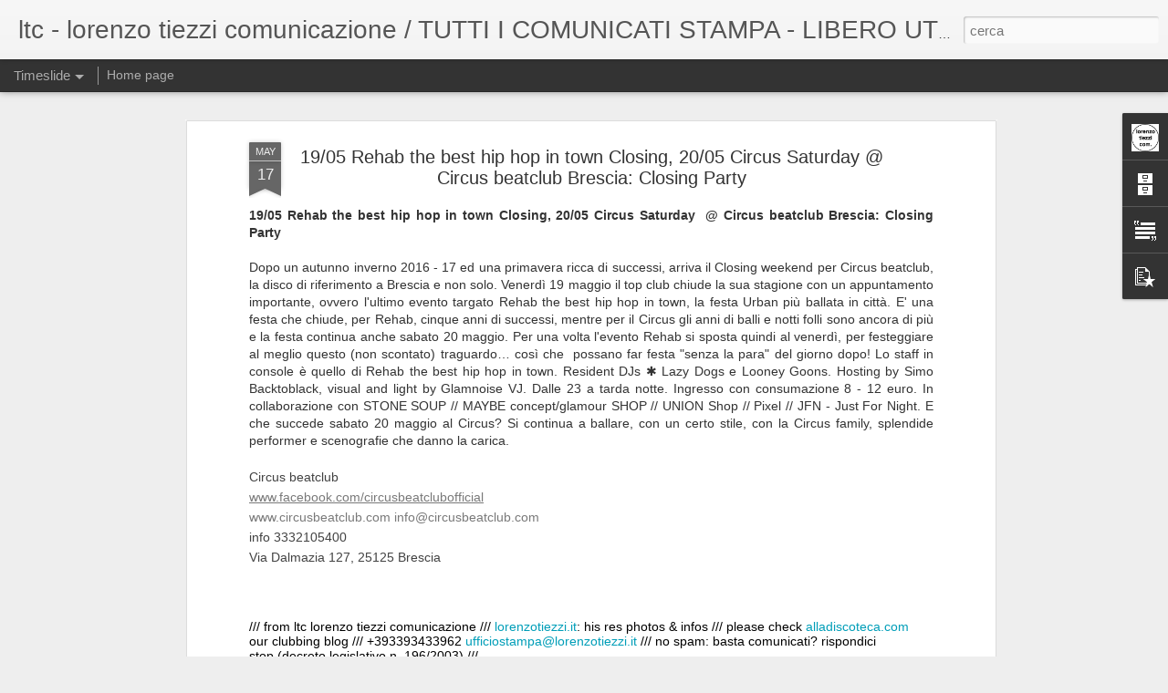

--- FILE ---
content_type: text/javascript; charset=UTF-8
request_url: https://www.lorenzotiezzi.com/?v=0&action=initial&widgetId=BlogArchive1&responseType=js&xssi_token=AOuZoY6SczKJzy9Qpfamip2LxPpA0z3QLA%3A1765906356399
body_size: 1437
content:
try {
_WidgetManager._HandleControllerResult('BlogArchive1', 'initial',{'data': [{'url': 'https://www.lorenzotiezzi.com/2025/12/', 'name': 'dicembre 2025', 'expclass': 'expanded', 'post-count': 33}, {'url': 'https://www.lorenzotiezzi.com/2025/11/', 'name': 'novembre 2025', 'expclass': 'collapsed', 'post-count': 63}, {'url': 'https://www.lorenzotiezzi.com/2025/10/', 'name': 'ottobre 2025', 'expclass': 'collapsed', 'post-count': 63}, {'url': 'https://www.lorenzotiezzi.com/2025/09/', 'name': 'settembre 2025', 'expclass': 'collapsed', 'post-count': 68}, {'url': 'https://www.lorenzotiezzi.com/2025/08/', 'name': 'agosto 2025', 'expclass': 'collapsed', 'post-count': 69}, {'url': 'https://www.lorenzotiezzi.com/2025/07/', 'name': 'luglio 2025', 'expclass': 'collapsed', 'post-count': 82}, {'url': 'https://www.lorenzotiezzi.com/2025/06/', 'name': 'giugno 2025', 'expclass': 'collapsed', 'post-count': 77}, {'url': 'https://www.lorenzotiezzi.com/2025/05/', 'name': 'maggio 2025', 'expclass': 'collapsed', 'post-count': 78}, {'url': 'https://www.lorenzotiezzi.com/2025/04/', 'name': 'aprile 2025', 'expclass': 'collapsed', 'post-count': 79}, {'url': 'https://www.lorenzotiezzi.com/2025/03/', 'name': 'marzo 2025', 'expclass': 'collapsed', 'post-count': 64}, {'url': 'https://www.lorenzotiezzi.com/2025/02/', 'name': 'febbraio 2025', 'expclass': 'collapsed', 'post-count': 56}, {'url': 'https://www.lorenzotiezzi.com/2025/01/', 'name': 'gennaio 2025', 'expclass': 'collapsed', 'post-count': 57}, {'url': 'https://www.lorenzotiezzi.com/2024/12/', 'name': 'dicembre 2024', 'expclass': 'collapsed', 'post-count': 51}, {'url': 'https://www.lorenzotiezzi.com/2024/11/', 'name': 'novembre 2024', 'expclass': 'collapsed', 'post-count': 49}, {'url': 'https://www.lorenzotiezzi.com/2024/10/', 'name': 'ottobre 2024', 'expclass': 'collapsed', 'post-count': 72}, {'url': 'https://www.lorenzotiezzi.com/2024/09/', 'name': 'settembre 2024', 'expclass': 'collapsed', 'post-count': 70}, {'url': 'https://www.lorenzotiezzi.com/2024/08/', 'name': 'agosto 2024', 'expclass': 'collapsed', 'post-count': 63}, {'url': 'https://www.lorenzotiezzi.com/2024/07/', 'name': 'luglio 2024', 'expclass': 'collapsed', 'post-count': 98}, {'url': 'https://www.lorenzotiezzi.com/2024/06/', 'name': 'giugno 2024', 'expclass': 'collapsed', 'post-count': 68}, {'url': 'https://www.lorenzotiezzi.com/2024/05/', 'name': 'maggio 2024', 'expclass': 'collapsed', 'post-count': 80}, {'url': 'https://www.lorenzotiezzi.com/2024/04/', 'name': 'aprile 2024', 'expclass': 'collapsed', 'post-count': 75}, {'url': 'https://www.lorenzotiezzi.com/2024/03/', 'name': 'marzo 2024', 'expclass': 'collapsed', 'post-count': 64}, {'url': 'https://www.lorenzotiezzi.com/2024/02/', 'name': 'febbraio 2024', 'expclass': 'collapsed', 'post-count': 67}, {'url': 'https://www.lorenzotiezzi.com/2024/01/', 'name': 'gennaio 2024', 'expclass': 'collapsed', 'post-count': 91}, {'url': 'https://www.lorenzotiezzi.com/2023/12/', 'name': 'dicembre 2023', 'expclass': 'collapsed', 'post-count': 64}, {'url': 'https://www.lorenzotiezzi.com/2023/11/', 'name': 'novembre 2023', 'expclass': 'collapsed', 'post-count': 79}, {'url': 'https://www.lorenzotiezzi.com/2023/10/', 'name': 'ottobre 2023', 'expclass': 'collapsed', 'post-count': 78}, {'url': 'https://www.lorenzotiezzi.com/2023/09/', 'name': 'settembre 2023', 'expclass': 'collapsed', 'post-count': 69}, {'url': 'https://www.lorenzotiezzi.com/2023/08/', 'name': 'agosto 2023', 'expclass': 'collapsed', 'post-count': 71}, {'url': 'https://www.lorenzotiezzi.com/2023/07/', 'name': 'luglio 2023', 'expclass': 'collapsed', 'post-count': 88}, {'url': 'https://www.lorenzotiezzi.com/2023/06/', 'name': 'giugno 2023', 'expclass': 'collapsed', 'post-count': 87}, {'url': 'https://www.lorenzotiezzi.com/2023/05/', 'name': 'maggio 2023', 'expclass': 'collapsed', 'post-count': 80}, {'url': 'https://www.lorenzotiezzi.com/2023/04/', 'name': 'aprile 2023', 'expclass': 'collapsed', 'post-count': 67}, {'url': 'https://www.lorenzotiezzi.com/2023/03/', 'name': 'marzo 2023', 'expclass': 'collapsed', 'post-count': 66}, {'url': 'https://www.lorenzotiezzi.com/2023/02/', 'name': 'febbraio 2023', 'expclass': 'collapsed', 'post-count': 70}, {'url': 'https://www.lorenzotiezzi.com/2023/01/', 'name': 'gennaio 2023', 'expclass': 'collapsed', 'post-count': 65}, {'url': 'https://www.lorenzotiezzi.com/2022/12/', 'name': 'dicembre 2022', 'expclass': 'collapsed', 'post-count': 59}, {'url': 'https://www.lorenzotiezzi.com/2022/11/', 'name': 'novembre 2022', 'expclass': 'collapsed', 'post-count': 82}, {'url': 'https://www.lorenzotiezzi.com/2022/10/', 'name': 'ottobre 2022', 'expclass': 'collapsed', 'post-count': 73}, {'url': 'https://www.lorenzotiezzi.com/2022/09/', 'name': 'settembre 2022', 'expclass': 'collapsed', 'post-count': 67}, {'url': 'https://www.lorenzotiezzi.com/2022/08/', 'name': 'agosto 2022', 'expclass': 'collapsed', 'post-count': 58}, {'url': 'https://www.lorenzotiezzi.com/2022/07/', 'name': 'luglio 2022', 'expclass': 'collapsed', 'post-count': 102}, {'url': 'https://www.lorenzotiezzi.com/2022/06/', 'name': 'giugno 2022', 'expclass': 'collapsed', 'post-count': 87}, {'url': 'https://www.lorenzotiezzi.com/2022/05/', 'name': 'maggio 2022', 'expclass': 'collapsed', 'post-count': 93}, {'url': 'https://www.lorenzotiezzi.com/2022/04/', 'name': 'aprile 2022', 'expclass': 'collapsed', 'post-count': 65}, {'url': 'https://www.lorenzotiezzi.com/2022/03/', 'name': 'marzo 2022', 'expclass': 'collapsed', 'post-count': 61}, {'url': 'https://www.lorenzotiezzi.com/2022/02/', 'name': 'febbraio 2022', 'expclass': 'collapsed', 'post-count': 46}, {'url': 'https://www.lorenzotiezzi.com/2022/01/', 'name': 'gennaio 2022', 'expclass': 'collapsed', 'post-count': 43}, {'url': 'https://www.lorenzotiezzi.com/2021/12/', 'name': 'dicembre 2021', 'expclass': 'collapsed', 'post-count': 63}, {'url': 'https://www.lorenzotiezzi.com/2021/11/', 'name': 'novembre 2021', 'expclass': 'collapsed', 'post-count': 63}, {'url': 'https://www.lorenzotiezzi.com/2021/10/', 'name': 'ottobre 2021', 'expclass': 'collapsed', 'post-count': 62}, {'url': 'https://www.lorenzotiezzi.com/2021/09/', 'name': 'settembre 2021', 'expclass': 'collapsed', 'post-count': 64}, {'url': 'https://www.lorenzotiezzi.com/2021/08/', 'name': 'agosto 2021', 'expclass': 'collapsed', 'post-count': 59}, {'url': 'https://www.lorenzotiezzi.com/2021/07/', 'name': 'luglio 2021', 'expclass': 'collapsed', 'post-count': 90}, {'url': 'https://www.lorenzotiezzi.com/2021/06/', 'name': 'giugno 2021', 'expclass': 'collapsed', 'post-count': 73}, {'url': 'https://www.lorenzotiezzi.com/2021/05/', 'name': 'maggio 2021', 'expclass': 'collapsed', 'post-count': 52}, {'url': 'https://www.lorenzotiezzi.com/2021/04/', 'name': 'aprile 2021', 'expclass': 'collapsed', 'post-count': 47}, {'url': 'https://www.lorenzotiezzi.com/2021/03/', 'name': 'marzo 2021', 'expclass': 'collapsed', 'post-count': 54}, {'url': 'https://www.lorenzotiezzi.com/2021/02/', 'name': 'febbraio 2021', 'expclass': 'collapsed', 'post-count': 54}, {'url': 'https://www.lorenzotiezzi.com/2021/01/', 'name': 'gennaio 2021', 'expclass': 'collapsed', 'post-count': 46}, {'url': 'https://www.lorenzotiezzi.com/2020/12/', 'name': 'dicembre 2020', 'expclass': 'collapsed', 'post-count': 52}, {'url': 'https://www.lorenzotiezzi.com/2020/11/', 'name': 'novembre 2020', 'expclass': 'collapsed', 'post-count': 37}, {'url': 'https://www.lorenzotiezzi.com/2020/10/', 'name': 'ottobre 2020', 'expclass': 'collapsed', 'post-count': 41}, {'url': 'https://www.lorenzotiezzi.com/2020/09/', 'name': 'settembre 2020', 'expclass': 'collapsed', 'post-count': 57}, {'url': 'https://www.lorenzotiezzi.com/2020/08/', 'name': 'agosto 2020', 'expclass': 'collapsed', 'post-count': 63}, {'url': 'https://www.lorenzotiezzi.com/2020/07/', 'name': 'luglio 2020', 'expclass': 'collapsed', 'post-count': 74}, {'url': 'https://www.lorenzotiezzi.com/2020/06/', 'name': 'giugno 2020', 'expclass': 'collapsed', 'post-count': 50}, {'url': 'https://www.lorenzotiezzi.com/2020/05/', 'name': 'maggio 2020', 'expclass': 'collapsed', 'post-count': 48}, {'url': 'https://www.lorenzotiezzi.com/2020/04/', 'name': 'aprile 2020', 'expclass': 'collapsed', 'post-count': 44}, {'url': 'https://www.lorenzotiezzi.com/2020/03/', 'name': 'marzo 2020', 'expclass': 'collapsed', 'post-count': 46}, {'url': 'https://www.lorenzotiezzi.com/2020/02/', 'name': 'febbraio 2020', 'expclass': 'collapsed', 'post-count': 68}, {'url': 'https://www.lorenzotiezzi.com/2020/01/', 'name': 'gennaio 2020', 'expclass': 'collapsed', 'post-count': 79}, {'url': 'https://www.lorenzotiezzi.com/2019/12/', 'name': 'dicembre 2019', 'expclass': 'collapsed', 'post-count': 66}, {'url': 'https://www.lorenzotiezzi.com/2019/11/', 'name': 'novembre 2019', 'expclass': 'collapsed', 'post-count': 68}, {'url': 'https://www.lorenzotiezzi.com/2019/10/', 'name': 'ottobre 2019', 'expclass': 'collapsed', 'post-count': 82}, {'url': 'https://www.lorenzotiezzi.com/2019/09/', 'name': 'settembre 2019', 'expclass': 'collapsed', 'post-count': 77}, {'url': 'https://www.lorenzotiezzi.com/2019/08/', 'name': 'agosto 2019', 'expclass': 'collapsed', 'post-count': 55}, {'url': 'https://www.lorenzotiezzi.com/2019/07/', 'name': 'luglio 2019', 'expclass': 'collapsed', 'post-count': 97}, {'url': 'https://www.lorenzotiezzi.com/2019/06/', 'name': 'giugno 2019', 'expclass': 'collapsed', 'post-count': 70}, {'url': 'https://www.lorenzotiezzi.com/2019/05/', 'name': 'maggio 2019', 'expclass': 'collapsed', 'post-count': 86}, {'url': 'https://www.lorenzotiezzi.com/2019/04/', 'name': 'aprile 2019', 'expclass': 'collapsed', 'post-count': 92}, {'url': 'https://www.lorenzotiezzi.com/2019/03/', 'name': 'marzo 2019', 'expclass': 'collapsed', 'post-count': 73}, {'url': 'https://www.lorenzotiezzi.com/2019/02/', 'name': 'febbraio 2019', 'expclass': 'collapsed', 'post-count': 72}, {'url': 'https://www.lorenzotiezzi.com/2019/01/', 'name': 'gennaio 2019', 'expclass': 'collapsed', 'post-count': 83}, {'url': 'https://www.lorenzotiezzi.com/2018/12/', 'name': 'dicembre 2018', 'expclass': 'collapsed', 'post-count': 94}, {'url': 'https://www.lorenzotiezzi.com/2018/11/', 'name': 'novembre 2018', 'expclass': 'collapsed', 'post-count': 90}, {'url': 'https://www.lorenzotiezzi.com/2018/10/', 'name': 'ottobre 2018', 'expclass': 'collapsed', 'post-count': 108}, {'url': 'https://www.lorenzotiezzi.com/2018/09/', 'name': 'settembre 2018', 'expclass': 'collapsed', 'post-count': 75}, {'url': 'https://www.lorenzotiezzi.com/2018/08/', 'name': 'agosto 2018', 'expclass': 'collapsed', 'post-count': 60}, {'url': 'https://www.lorenzotiezzi.com/2018/07/', 'name': 'luglio 2018', 'expclass': 'collapsed', 'post-count': 113}, {'url': 'https://www.lorenzotiezzi.com/2018/06/', 'name': 'giugno 2018', 'expclass': 'collapsed', 'post-count': 72}, {'url': 'https://www.lorenzotiezzi.com/2018/05/', 'name': 'maggio 2018', 'expclass': 'collapsed', 'post-count': 91}, {'url': 'https://www.lorenzotiezzi.com/2018/04/', 'name': 'aprile 2018', 'expclass': 'collapsed', 'post-count': 96}, {'url': 'https://www.lorenzotiezzi.com/2018/03/', 'name': 'marzo 2018', 'expclass': 'collapsed', 'post-count': 106}, {'url': 'https://www.lorenzotiezzi.com/2018/02/', 'name': 'febbraio 2018', 'expclass': 'collapsed', 'post-count': 108}, {'url': 'https://www.lorenzotiezzi.com/2018/01/', 'name': 'gennaio 2018', 'expclass': 'collapsed', 'post-count': 99}, {'url': 'https://www.lorenzotiezzi.com/2017/12/', 'name': 'dicembre 2017', 'expclass': 'collapsed', 'post-count': 101}, {'url': 'https://www.lorenzotiezzi.com/2017/11/', 'name': 'novembre 2017', 'expclass': 'collapsed', 'post-count': 100}, {'url': 'https://www.lorenzotiezzi.com/2017/10/', 'name': 'ottobre 2017', 'expclass': 'collapsed', 'post-count': 82}, {'url': 'https://www.lorenzotiezzi.com/2017/09/', 'name': 'settembre 2017', 'expclass': 'collapsed', 'post-count': 67}, {'url': 'https://www.lorenzotiezzi.com/2017/08/', 'name': 'agosto 2017', 'expclass': 'collapsed', 'post-count': 81}, {'url': 'https://www.lorenzotiezzi.com/2017/07/', 'name': 'luglio 2017', 'expclass': 'collapsed', 'post-count': 122}, {'url': 'https://www.lorenzotiezzi.com/2017/06/', 'name': 'giugno 2017', 'expclass': 'collapsed', 'post-count': 82}, {'url': 'https://www.lorenzotiezzi.com/2017/05/', 'name': 'maggio 2017', 'expclass': 'collapsed', 'post-count': 88}, {'url': 'https://www.lorenzotiezzi.com/2017/04/', 'name': 'aprile 2017', 'expclass': 'collapsed', 'post-count': 86}, {'url': 'https://www.lorenzotiezzi.com/2017/03/', 'name': 'marzo 2017', 'expclass': 'collapsed', 'post-count': 92}, {'url': 'https://www.lorenzotiezzi.com/2017/02/', 'name': 'febbraio 2017', 'expclass': 'collapsed', 'post-count': 85}, {'url': 'https://www.lorenzotiezzi.com/2017/01/', 'name': 'gennaio 2017', 'expclass': 'collapsed', 'post-count': 81}, {'url': 'https://www.lorenzotiezzi.com/2016/12/', 'name': 'dicembre 2016', 'expclass': 'collapsed', 'post-count': 69}, {'url': 'https://www.lorenzotiezzi.com/2016/11/', 'name': 'novembre 2016', 'expclass': 'collapsed', 'post-count': 92}, {'url': 'https://www.lorenzotiezzi.com/2016/10/', 'name': 'ottobre 2016', 'expclass': 'collapsed', 'post-count': 99}, {'url': 'https://www.lorenzotiezzi.com/2016/09/', 'name': 'settembre 2016', 'expclass': 'collapsed', 'post-count': 88}, {'url': 'https://www.lorenzotiezzi.com/2016/08/', 'name': 'agosto 2016', 'expclass': 'collapsed', 'post-count': 88}, {'url': 'https://www.lorenzotiezzi.com/2016/07/', 'name': 'luglio 2016', 'expclass': 'collapsed', 'post-count': 151}, {'url': 'https://www.lorenzotiezzi.com/2016/06/', 'name': 'giugno 2016', 'expclass': 'collapsed', 'post-count': 112}, {'url': 'https://www.lorenzotiezzi.com/2016/05/', 'name': 'maggio 2016', 'expclass': 'collapsed', 'post-count': 126}, {'url': 'https://www.lorenzotiezzi.com/2016/04/', 'name': 'aprile 2016', 'expclass': 'collapsed', 'post-count': 99}, {'url': 'https://www.lorenzotiezzi.com/2016/03/', 'name': 'marzo 2016', 'expclass': 'collapsed', 'post-count': 109}, {'url': 'https://www.lorenzotiezzi.com/2016/02/', 'name': 'febbraio 2016', 'expclass': 'collapsed', 'post-count': 81}, {'url': 'https://www.lorenzotiezzi.com/2016/01/', 'name': 'gennaio 2016', 'expclass': 'collapsed', 'post-count': 76}, {'url': 'https://www.lorenzotiezzi.com/2015/12/', 'name': 'dicembre 2015', 'expclass': 'collapsed', 'post-count': 88}, {'url': 'https://www.lorenzotiezzi.com/2015/11/', 'name': 'novembre 2015', 'expclass': 'collapsed', 'post-count': 87}, {'url': 'https://www.lorenzotiezzi.com/2015/10/', 'name': 'ottobre 2015', 'expclass': 'collapsed', 'post-count': 82}, {'url': 'https://www.lorenzotiezzi.com/2015/09/', 'name': 'settembre 2015', 'expclass': 'collapsed', 'post-count': 96}, {'url': 'https://www.lorenzotiezzi.com/2015/08/', 'name': 'agosto 2015', 'expclass': 'collapsed', 'post-count': 81}, {'url': 'https://www.lorenzotiezzi.com/2015/07/', 'name': 'luglio 2015', 'expclass': 'collapsed', 'post-count': 106}, {'url': 'https://www.lorenzotiezzi.com/2015/06/', 'name': 'giugno 2015', 'expclass': 'collapsed', 'post-count': 113}, {'url': 'https://www.lorenzotiezzi.com/2015/05/', 'name': 'maggio 2015', 'expclass': 'collapsed', 'post-count': 84}, {'url': 'https://www.lorenzotiezzi.com/2015/04/', 'name': 'aprile 2015', 'expclass': 'collapsed', 'post-count': 68}, {'url': 'https://www.lorenzotiezzi.com/2015/03/', 'name': 'marzo 2015', 'expclass': 'collapsed', 'post-count': 83}, {'url': 'https://www.lorenzotiezzi.com/2015/02/', 'name': 'febbraio 2015', 'expclass': 'collapsed', 'post-count': 76}, {'url': 'https://www.lorenzotiezzi.com/2015/01/', 'name': 'gennaio 2015', 'expclass': 'collapsed', 'post-count': 69}, {'url': 'https://www.lorenzotiezzi.com/2014/12/', 'name': 'dicembre 2014', 'expclass': 'collapsed', 'post-count': 54}, {'url': 'https://www.lorenzotiezzi.com/2014/11/', 'name': 'novembre 2014', 'expclass': 'collapsed', 'post-count': 79}, {'url': 'https://www.lorenzotiezzi.com/2014/10/', 'name': 'ottobre 2014', 'expclass': 'collapsed', 'post-count': 72}, {'url': 'https://www.lorenzotiezzi.com/2014/09/', 'name': 'settembre 2014', 'expclass': 'collapsed', 'post-count': 65}, {'url': 'https://www.lorenzotiezzi.com/2014/08/', 'name': 'agosto 2014', 'expclass': 'collapsed', 'post-count': 52}, {'url': 'https://www.lorenzotiezzi.com/2014/07/', 'name': 'luglio 2014', 'expclass': 'collapsed', 'post-count': 53}, {'url': 'https://www.lorenzotiezzi.com/2014/06/', 'name': 'giugno 2014', 'expclass': 'collapsed', 'post-count': 97}, {'url': 'https://www.lorenzotiezzi.com/2014/05/', 'name': 'maggio 2014', 'expclass': 'collapsed', 'post-count': 78}, {'url': 'https://www.lorenzotiezzi.com/2014/04/', 'name': 'aprile 2014', 'expclass': 'collapsed', 'post-count': 57}, {'url': 'https://www.lorenzotiezzi.com/2014/03/', 'name': 'marzo 2014', 'expclass': 'collapsed', 'post-count': 64}, {'url': 'https://www.lorenzotiezzi.com/2014/02/', 'name': 'febbraio 2014', 'expclass': 'collapsed', 'post-count': 66}, {'url': 'https://www.lorenzotiezzi.com/2014/01/', 'name': 'gennaio 2014', 'expclass': 'collapsed', 'post-count': 65}, {'url': 'https://www.lorenzotiezzi.com/2013/12/', 'name': 'dicembre 2013', 'expclass': 'collapsed', 'post-count': 62}, {'url': 'https://www.lorenzotiezzi.com/2013/11/', 'name': 'novembre 2013', 'expclass': 'collapsed', 'post-count': 79}, {'url': 'https://www.lorenzotiezzi.com/2013/10/', 'name': 'ottobre 2013', 'expclass': 'collapsed', 'post-count': 61}, {'url': 'https://www.lorenzotiezzi.com/2013/09/', 'name': 'settembre 2013', 'expclass': 'collapsed', 'post-count': 56}, {'url': 'https://www.lorenzotiezzi.com/2013/08/', 'name': 'agosto 2013', 'expclass': 'collapsed', 'post-count': 44}, {'url': 'https://www.lorenzotiezzi.com/2013/07/', 'name': 'luglio 2013', 'expclass': 'collapsed', 'post-count': 55}, {'url': 'https://www.lorenzotiezzi.com/2013/06/', 'name': 'giugno 2013', 'expclass': 'collapsed', 'post-count': 60}, {'url': 'https://www.lorenzotiezzi.com/2013/05/', 'name': 'maggio 2013', 'expclass': 'collapsed', 'post-count': 59}, {'url': 'https://www.lorenzotiezzi.com/2013/04/', 'name': 'aprile 2013', 'expclass': 'collapsed', 'post-count': 70}, {'url': 'https://www.lorenzotiezzi.com/2013/03/', 'name': 'marzo 2013', 'expclass': 'collapsed', 'post-count': 60}, {'url': 'https://www.lorenzotiezzi.com/2013/02/', 'name': 'febbraio 2013', 'expclass': 'collapsed', 'post-count': 42}, {'url': 'https://www.lorenzotiezzi.com/2013/01/', 'name': 'gennaio 2013', 'expclass': 'collapsed', 'post-count': 52}, {'url': 'https://www.lorenzotiezzi.com/2012/12/', 'name': 'dicembre 2012', 'expclass': 'collapsed', 'post-count': 27}, {'url': 'https://www.lorenzotiezzi.com/2012/11/', 'name': 'novembre 2012', 'expclass': 'collapsed', 'post-count': 35}, {'url': 'https://www.lorenzotiezzi.com/2012/10/', 'name': 'ottobre 2012', 'expclass': 'collapsed', 'post-count': 29}, {'url': 'https://www.lorenzotiezzi.com/2012/09/', 'name': 'settembre 2012', 'expclass': 'collapsed', 'post-count': 28}, {'url': 'https://www.lorenzotiezzi.com/2012/08/', 'name': 'agosto 2012', 'expclass': 'collapsed', 'post-count': 25}, {'url': 'https://www.lorenzotiezzi.com/2012/07/', 'name': 'luglio 2012', 'expclass': 'collapsed', 'post-count': 37}, {'url': 'https://www.lorenzotiezzi.com/2012/06/', 'name': 'giugno 2012', 'expclass': 'collapsed', 'post-count': 31}, {'url': 'https://www.lorenzotiezzi.com/2012/05/', 'name': 'maggio 2012', 'expclass': 'collapsed', 'post-count': 24}, {'url': 'https://www.lorenzotiezzi.com/2012/04/', 'name': 'aprile 2012', 'expclass': 'collapsed', 'post-count': 23}, {'url': 'https://www.lorenzotiezzi.com/2012/03/', 'name': 'marzo 2012', 'expclass': 'collapsed', 'post-count': 17}, {'url': 'https://www.lorenzotiezzi.com/2012/02/', 'name': 'febbraio 2012', 'expclass': 'collapsed', 'post-count': 19}, {'url': 'https://www.lorenzotiezzi.com/2012/01/', 'name': 'gennaio 2012', 'expclass': 'collapsed', 'post-count': 23}, {'url': 'https://www.lorenzotiezzi.com/2011/12/', 'name': 'dicembre 2011', 'expclass': 'collapsed', 'post-count': 17}, {'url': 'https://www.lorenzotiezzi.com/2011/11/', 'name': 'novembre 2011', 'expclass': 'collapsed', 'post-count': 14}, {'url': 'https://www.lorenzotiezzi.com/2011/10/', 'name': 'ottobre 2011', 'expclass': 'collapsed', 'post-count': 23}, {'url': 'https://www.lorenzotiezzi.com/2011/09/', 'name': 'settembre 2011', 'expclass': 'collapsed', 'post-count': 13}, {'url': 'https://www.lorenzotiezzi.com/2011/08/', 'name': 'agosto 2011', 'expclass': 'collapsed', 'post-count': 5}, {'url': 'https://www.lorenzotiezzi.com/2011/07/', 'name': 'luglio 2011', 'expclass': 'collapsed', 'post-count': 12}, {'url': 'https://www.lorenzotiezzi.com/2011/06/', 'name': 'giugno 2011', 'expclass': 'collapsed', 'post-count': 25}, {'url': 'https://www.lorenzotiezzi.com/2011/05/', 'name': 'maggio 2011', 'expclass': 'collapsed', 'post-count': 25}, {'url': 'https://www.lorenzotiezzi.com/2011/04/', 'name': 'aprile 2011', 'expclass': 'collapsed', 'post-count': 18}, {'url': 'https://www.lorenzotiezzi.com/2011/03/', 'name': 'marzo 2011', 'expclass': 'collapsed', 'post-count': 25}, {'url': 'https://www.lorenzotiezzi.com/2011/02/', 'name': 'febbraio 2011', 'expclass': 'collapsed', 'post-count': 16}, {'url': 'https://www.lorenzotiezzi.com/2011/01/', 'name': 'gennaio 2011', 'expclass': 'collapsed', 'post-count': 20}, {'url': 'https://www.lorenzotiezzi.com/2010/12/', 'name': 'dicembre 2010', 'expclass': 'collapsed', 'post-count': 24}, {'url': 'https://www.lorenzotiezzi.com/2010/11/', 'name': 'novembre 2010', 'expclass': 'collapsed', 'post-count': 39}, {'url': 'https://www.lorenzotiezzi.com/2010/10/', 'name': 'ottobre 2010', 'expclass': 'collapsed', 'post-count': 32}, {'url': 'https://www.lorenzotiezzi.com/2010/09/', 'name': 'settembre 2010', 'expclass': 'collapsed', 'post-count': 15}, {'url': 'https://www.lorenzotiezzi.com/2010/08/', 'name': 'agosto 2010', 'expclass': 'collapsed', 'post-count': 13}, {'url': 'https://www.lorenzotiezzi.com/2010/07/', 'name': 'luglio 2010', 'expclass': 'collapsed', 'post-count': 13}, {'url': 'https://www.lorenzotiezzi.com/2010/06/', 'name': 'giugno 2010', 'expclass': 'collapsed', 'post-count': 15}, {'url': 'https://www.lorenzotiezzi.com/2010/05/', 'name': 'maggio 2010', 'expclass': 'collapsed', 'post-count': 23}, {'url': 'https://www.lorenzotiezzi.com/2010/04/', 'name': 'aprile 2010', 'expclass': 'collapsed', 'post-count': 12}, {'url': 'https://www.lorenzotiezzi.com/2010/03/', 'name': 'marzo 2010', 'expclass': 'collapsed', 'post-count': 21}, {'url': 'https://www.lorenzotiezzi.com/2010/02/', 'name': 'febbraio 2010', 'expclass': 'collapsed', 'post-count': 20}, {'url': 'https://www.lorenzotiezzi.com/2010/01/', 'name': 'gennaio 2010', 'expclass': 'collapsed', 'post-count': 23}, {'url': 'https://www.lorenzotiezzi.com/2009/12/', 'name': 'dicembre 2009', 'expclass': 'collapsed', 'post-count': 27}, {'url': 'https://www.lorenzotiezzi.com/2009/11/', 'name': 'novembre 2009', 'expclass': 'collapsed', 'post-count': 11}, {'url': 'https://www.lorenzotiezzi.com/2009/10/', 'name': 'ottobre 2009', 'expclass': 'collapsed', 'post-count': 16}, {'url': 'https://www.lorenzotiezzi.com/2009/09/', 'name': 'settembre 2009', 'expclass': 'collapsed', 'post-count': 21}, {'url': 'https://www.lorenzotiezzi.com/2009/08/', 'name': 'agosto 2009', 'expclass': 'collapsed', 'post-count': 19}, {'url': 'https://www.lorenzotiezzi.com/2009/07/', 'name': 'luglio 2009', 'expclass': 'collapsed', 'post-count': 21}, {'url': 'https://www.lorenzotiezzi.com/2009/06/', 'name': 'giugno 2009', 'expclass': 'collapsed', 'post-count': 22}, {'url': 'https://www.lorenzotiezzi.com/2009/05/', 'name': 'maggio 2009', 'expclass': 'collapsed', 'post-count': 23}, {'url': 'https://www.lorenzotiezzi.com/2009/04/', 'name': 'aprile 2009', 'expclass': 'collapsed', 'post-count': 24}, {'url': 'https://www.lorenzotiezzi.com/2009/03/', 'name': 'marzo 2009', 'expclass': 'collapsed', 'post-count': 26}, {'url': 'https://www.lorenzotiezzi.com/2009/02/', 'name': 'febbraio 2009', 'expclass': 'collapsed', 'post-count': 22}, {'url': 'https://www.lorenzotiezzi.com/2009/01/', 'name': 'gennaio 2009', 'expclass': 'collapsed', 'post-count': 36}, {'url': 'https://www.lorenzotiezzi.com/2008/12/', 'name': 'dicembre 2008', 'expclass': 'collapsed', 'post-count': 29}, {'url': 'https://www.lorenzotiezzi.com/2008/11/', 'name': 'novembre 2008', 'expclass': 'collapsed', 'post-count': 11}], 'toggleopen': 'MONTHLY-1764543600000', 'style': 'FLAT', 'title': 'Archivio blog'});
} catch (e) {
  if (typeof log != 'undefined') {
    log('HandleControllerResult failed: ' + e);
  }
}


--- FILE ---
content_type: text/javascript; charset=UTF-8
request_url: https://www.lorenzotiezzi.com/?v=0&action=initial&widgetId=Profile1&responseType=js&xssi_token=AOuZoY6SczKJzy9Qpfamip2LxPpA0z3QLA%3A1765906356399
body_size: 234
content:
try {
_WidgetManager._HandleControllerResult('Profile1', 'initial',{'title': 'Informazioni personali', 'team': false, 'showlocation': false, 'occupation': '', 'showoccupation': false, 'aboutme': '', 'showaboutme': true, 'displayname': 'ltc - lorenzo tiezzi comunicazione', 'profileLogo': '//www.blogger.com/img/logo-16.png', 'hasgoogleprofile': false, 'userUrl': 'https://www.blogger.com/profile/18404330058105226761', 'photo': {'url': '//blogger.googleusercontent.com/img/b/R29vZ2xl/AVvXsEi7UKBiC_hlQyoUWJ19UP8zXRFx6QglS7S8Ofbp2Dp2Gs9OinGwI4JR3ffNMZxp2TllkfdZVkqUi6m0JBxqJvOOW3quI7ZPq-SoDT5xp68A4YERyqZjtm5nlS_wRjlF3eg/s220/ltc.jpg', 'width': 80, 'height': 80, 'alt': 'Le mie foto'}, 'viewProfileMsg': 'Visualizza il mio profilo completo', 'isDisplayable': true});
} catch (e) {
  if (typeof log != 'undefined') {
    log('HandleControllerResult failed: ' + e);
  }
}


--- FILE ---
content_type: text/javascript; charset=UTF-8
request_url: https://www.lorenzotiezzi.com/?v=0&action=initial&widgetId=PopularPosts1&responseType=js&xssi_token=AOuZoY6SczKJzy9Qpfamip2LxPpA0z3QLA%3A1765906356399
body_size: 779
content:
try {
_WidgetManager._HandleControllerResult('PopularPosts1', 'initial',{'title': '', 'showSnippets': true, 'showThumbnails': true, 'thumbnailSize': 72, 'showAuthor': false, 'showDate': false, 'posts': [{'id': '4549931695778115183', 'title': 'Dino Brown entra nella Samsara Beach family', 'href': 'https://www.lorenzotiezzi.com/2016/07/dino-brown-entra-nella-samsara-beach.html', 'snippet': 'Dino Brown entra nella Samsara Beach family Era piuttosto facile prevederlo e infatti \xe8 successo: dopo tante ore di trasmissione in diretta ...', 'thumbnail': 'https://blogger.googleusercontent.com/img/b/R29vZ2xl/AVvXsEiQ5Hq19_ltUAJYGTAJz_0huYrZYPYEYyKOWAMPZFpcU4PNhZgfBsaRQ63EQNtqJgv-tD57MGh3SmG-FacHpBQ3Nh8kwuXaNvYo9MPZr0Qdj8_T20sZ0Gx-cGZeMtzN-Knegshc2g6jYno/s72-c/13615152_10153950305153477_6697487284291743925_n-734336.jpg', 'featuredImage': 'https://blogger.googleusercontent.com/img/b/R29vZ2xl/AVvXsEiQ5Hq19_ltUAJYGTAJz_0huYrZYPYEYyKOWAMPZFpcU4PNhZgfBsaRQ63EQNtqJgv-tD57MGh3SmG-FacHpBQ3Nh8kwuXaNvYo9MPZr0Qdj8_T20sZ0Gx-cGZeMtzN-Knegshc2g6jYno/s320/13615152_10153950305153477_6697487284291743925_n-734336.jpg'}, {'id': '4764981415478983925', 'title': 'Rassegna Stampa Samsara Beach Riccione su Weekender marzo 2017', 'href': 'https://www.lorenzotiezzi.com/2017/03/rassegna-stampa-samsara-beach-riccione.html', 'snippet': 'https://issuu.com/weekendermag/docs/weekender_numero_11   /// from ltc lorenzo tiezzi\xa0comunicazione ///\xa0lorenzotiezzi.it: his res photos\xa0...', 'thumbnail': 'https://blogger.googleusercontent.com/img/b/R29vZ2xl/AVvXsEgSH5l_haeOlbNBO5LA1K6NCbPiG4sYqu9qizqfGRYc65p2RmBaLXC24OmO_vkNNRgyDfF8iwaX44x5f5F05gU1IefrNa5LAqqrlrbLbbyqmYlRCKtlgVmdUG_cmcEzq4WttJmfhziyypY/s72-c/Senza+titolo-710209.jpeg', 'featuredImage': 'https://blogger.googleusercontent.com/img/b/R29vZ2xl/AVvXsEgSH5l_haeOlbNBO5LA1K6NCbPiG4sYqu9qizqfGRYc65p2RmBaLXC24OmO_vkNNRgyDfF8iwaX44x5f5F05gU1IefrNa5LAqqrlrbLbbyqmYlRCKtlgVmdUG_cmcEzq4WttJmfhziyypY/s320/Senza+titolo-710209.jpeg'}, {'id': '376077787161310838', 'title': 'Rassegna Stampa - Samsara Beach - Gallipoli su DiPi\xf9', 'href': 'https://www.lorenzotiezzi.com/2017/07/rassegna-stampa-samsara-beach-gallipoli.html', 'snippet': '    ', 'thumbnail': '//3.bp.blogspot.com/-xsEPnU3a504/WWSwMGjgSzI/AAAAAAABIws/0Qkdc5yhE8YB-peSFfRrQAOQpr3fYPySwCK4BGAYYCw/s72-c/IMG_4345-727906.jpeg', 'featuredImage': '//3.bp.blogspot.com/-xsEPnU3a504/WWSwMGjgSzI/AAAAAAABIws/0Qkdc5yhE8YB-peSFfRrQAOQpr3fYPySwCK4BGAYYCw/s320/IMG_4345-727906.jpeg'}]});
} catch (e) {
  if (typeof log != 'undefined') {
    log('HandleControllerResult failed: ' + e);
  }
}


--- FILE ---
content_type: text/javascript; charset=UTF-8
request_url: https://www.lorenzotiezzi.com/?v=0&action=initial&widgetId=Text1&responseType=js&xssi_token=AOuZoY6SczKJzy9Qpfamip2LxPpA0z3QLA%3A1765906356399
body_size: 103
content:
try {
_WidgetManager._HandleControllerResult('Text1', 'initial',{'content': '\x3cspan style\x3d\x22font-style: italic;\x22 class\x3d\x22Apple-style-span\x22\x3eSu questo blog trovi i comunicati di LTC Lorenzo Tiezzi Comunicazione. Per i clienti dell\x27agenzia, per FOTO IN HI RES ed altro clicca www.lorenzotiezzi.it\x3c/span\x3e', 'title': 'Comunicati Lorenzo Tiezzi Comunicazione? USA BOTTONE CERCA NEL SITO IN ALTO A DX'});
} catch (e) {
  if (typeof log != 'undefined') {
    log('HandleControllerResult failed: ' + e);
  }
}
